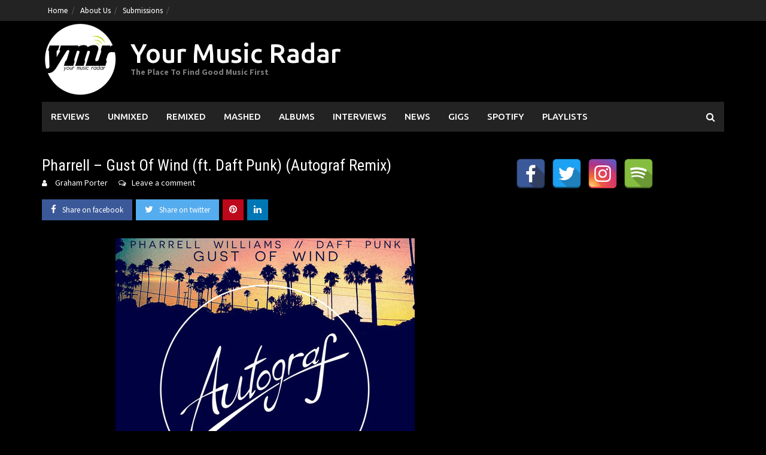

--- FILE ---
content_type: text/html; charset=UTF-8
request_url: https://www.yourmusicradar.com/pharrell-gust-of-wind-ft-daft-punk-autograf-remix/
body_size: 14771
content:
<!DOCTYPE html>
<html lang="en-US">
<head>
<meta charset="UTF-8">
<meta name="viewport" content="width=device-width, initial-scale=1">
<link rel="profile" href="https://gmpg.org/xfn/11">
<link rel="pingback" href="https://www.yourmusicradar.com/xmlrpc.php">
<meta name='robots' content='index, follow, max-image-preview:large, max-snippet:-1, max-video-preview:-1' />
	<style>img:is([sizes="auto" i], [sizes^="auto," i]) { contain-intrinsic-size: 3000px 1500px }</style>
	
	<!-- This site is optimized with the Yoast SEO Premium plugin v21.6 (Yoast SEO v26.8) - https://yoast.com/product/yoast-seo-premium-wordpress/ -->
	<title>Pharrell - Gust Of Wind (ft. Daft Punk) (Autograf Remix)  | Your Music Radar</title>
	<link rel="canonical" href="https://www.yourmusicradar.com/pharrell-gust-of-wind-ft-daft-punk-autograf-remix/" />
	<meta property="og:locale" content="en_US" />
	<meta property="og:type" content="article" />
	<meta property="og:title" content="Pharrell - Gust Of Wind (ft. Daft Punk) (Autograf Remix)" />
	<meta property="og:description" content="The original of this track is damn near perfect and it takes a gutsy move to give it a remix.  Turns out Autograf has the [...]" />
	<meta property="og:url" content="https://www.yourmusicradar.com/pharrell-gust-of-wind-ft-daft-punk-autograf-remix/" />
	<meta property="og:site_name" content="Your Music Radar" />
	<meta property="article:publisher" content="https://www.facebook.com/YourMusicRadar/" />
	<meta property="article:published_time" content="2014-06-06T07:45:04+00:00" />
	<meta property="og:image" content="https://www.yourmusicradar.com/wp-content/uploads/2014/06/artworks-000081523077-iwbr77-t500x500.jpg" />
	<meta property="og:image:width" content="500" />
	<meta property="og:image:height" content="500" />
	<meta property="og:image:type" content="image/jpeg" />
	<meta name="author" content="Graham Porter" />
	<meta name="twitter:card" content="summary_large_image" />
	<meta name="twitter:creator" content="@yourmusicradar" />
	<meta name="twitter:site" content="@yourmusicradar" />
	<meta name="twitter:label1" content="Written by" />
	<meta name="twitter:data1" content="Graham Porter" />
	<script type="application/ld+json" class="yoast-schema-graph">{"@context":"https://schema.org","@graph":[{"@type":"Article","@id":"https://www.yourmusicradar.com/pharrell-gust-of-wind-ft-daft-punk-autograf-remix/#article","isPartOf":{"@id":"https://www.yourmusicradar.com/pharrell-gust-of-wind-ft-daft-punk-autograf-remix/"},"author":{"name":"Graham Porter","@id":"https://www.yourmusicradar.com/#/schema/person/1b069ff54a063828d3ebb7cee1e50ca8"},"headline":"Pharrell &#8211; Gust Of Wind (ft. Daft Punk) (Autograf Remix)","datePublished":"2014-06-06T07:45:04+00:00","mainEntityOfPage":{"@id":"https://www.yourmusicradar.com/pharrell-gust-of-wind-ft-daft-punk-autograf-remix/"},"wordCount":60,"commentCount":0,"publisher":{"@id":"https://www.yourmusicradar.com/#organization"},"image":{"@id":"https://www.yourmusicradar.com/pharrell-gust-of-wind-ft-daft-punk-autograf-remix/#primaryimage"},"thumbnailUrl":"https://www.yourmusicradar.com/wp-content/uploads/2014/06/artworks-000081523077-iwbr77-t500x500.jpg","articleSection":["Remixed"],"inLanguage":"en-US","potentialAction":[{"@type":"CommentAction","name":"Comment","target":["https://www.yourmusicradar.com/pharrell-gust-of-wind-ft-daft-punk-autograf-remix/#respond"]}]},{"@type":"WebPage","@id":"https://www.yourmusicradar.com/pharrell-gust-of-wind-ft-daft-punk-autograf-remix/","url":"https://www.yourmusicradar.com/pharrell-gust-of-wind-ft-daft-punk-autograf-remix/","name":"Pharrell - Gust Of Wind (ft. Daft Punk) (Autograf Remix) | Your Music Radar","isPartOf":{"@id":"https://www.yourmusicradar.com/#website"},"primaryImageOfPage":{"@id":"https://www.yourmusicradar.com/pharrell-gust-of-wind-ft-daft-punk-autograf-remix/#primaryimage"},"image":{"@id":"https://www.yourmusicradar.com/pharrell-gust-of-wind-ft-daft-punk-autograf-remix/#primaryimage"},"thumbnailUrl":"https://www.yourmusicradar.com/wp-content/uploads/2014/06/artworks-000081523077-iwbr77-t500x500.jpg","datePublished":"2014-06-06T07:45:04+00:00","breadcrumb":{"@id":"https://www.yourmusicradar.com/pharrell-gust-of-wind-ft-daft-punk-autograf-remix/#breadcrumb"},"inLanguage":"en-US","potentialAction":[{"@type":"ReadAction","target":["https://www.yourmusicradar.com/pharrell-gust-of-wind-ft-daft-punk-autograf-remix/"]}]},{"@type":"ImageObject","inLanguage":"en-US","@id":"https://www.yourmusicradar.com/pharrell-gust-of-wind-ft-daft-punk-autograf-remix/#primaryimage","url":"https://www.yourmusicradar.com/wp-content/uploads/2014/06/artworks-000081523077-iwbr77-t500x500.jpg","contentUrl":"https://www.yourmusicradar.com/wp-content/uploads/2014/06/artworks-000081523077-iwbr77-t500x500.jpg","width":500,"height":500},{"@type":"BreadcrumbList","@id":"https://www.yourmusicradar.com/pharrell-gust-of-wind-ft-daft-punk-autograf-remix/#breadcrumb","itemListElement":[{"@type":"ListItem","position":1,"name":"Home","item":"https://www.yourmusicradar.com/"},{"@type":"ListItem","position":2,"name":"Pharrell &#8211; Gust Of Wind (ft. Daft Punk) (Autograf Remix)"}]},{"@type":"WebSite","@id":"https://www.yourmusicradar.com/#website","url":"https://www.yourmusicradar.com/","name":"Your Music Radar","description":"The Place To Find Good Music First","publisher":{"@id":"https://www.yourmusicradar.com/#organization"},"potentialAction":[{"@type":"SearchAction","target":{"@type":"EntryPoint","urlTemplate":"https://www.yourmusicradar.com/?s={search_term_string}"},"query-input":{"@type":"PropertyValueSpecification","valueRequired":true,"valueName":"search_term_string"}}],"inLanguage":"en-US"},{"@type":"Organization","@id":"https://www.yourmusicradar.com/#organization","name":"Your Music Radar","url":"https://www.yourmusicradar.com/","logo":{"@type":"ImageObject","inLanguage":"en-US","@id":"https://www.yourmusicradar.com/#/schema/logo/image/","url":"https://www.yourmusicradar.com/wp-content/uploads/2018/08/YMR-135.png","contentUrl":"https://www.yourmusicradar.com/wp-content/uploads/2018/08/YMR-135.png","width":135,"height":135,"caption":"Your Music Radar"},"image":{"@id":"https://www.yourmusicradar.com/#/schema/logo/image/"},"sameAs":["https://www.facebook.com/YourMusicRadar/","https://x.com/yourmusicradar"]},{"@type":"Person","@id":"https://www.yourmusicradar.com/#/schema/person/1b069ff54a063828d3ebb7cee1e50ca8","name":"Graham Porter","description":"Founder of YMR and has been trying to make a difference for unsigned, up and coming artists and all things great in music since 2011.","url":"https://www.yourmusicradar.com/author/admin/"}]}</script>
	<!-- / Yoast SEO Premium plugin. -->


<link rel='dns-prefetch' href='//fonts.googleapis.com' />
<link rel="alternate" type="application/rss+xml" title="Your Music Radar &raquo; Feed" href="https://www.yourmusicradar.com/feed/" />
<link rel="alternate" type="application/rss+xml" title="Your Music Radar &raquo; Comments Feed" href="https://www.yourmusicradar.com/comments/feed/" />
<link rel="alternate" type="application/rss+xml" title="Your Music Radar &raquo; Pharrell &#8211; Gust Of Wind (ft. Daft Punk) (Autograf Remix) Comments Feed" href="https://www.yourmusicradar.com/pharrell-gust-of-wind-ft-daft-punk-autograf-remix/feed/" />
<script type="text/javascript">
/* <![CDATA[ */
window._wpemojiSettings = {"baseUrl":"https:\/\/s.w.org\/images\/core\/emoji\/16.0.1\/72x72\/","ext":".png","svgUrl":"https:\/\/s.w.org\/images\/core\/emoji\/16.0.1\/svg\/","svgExt":".svg","source":{"concatemoji":"https:\/\/www.yourmusicradar.com\/wp-includes\/js\/wp-emoji-release.min.js?ver=6.8.3"}};
/*! This file is auto-generated */
!function(s,n){var o,i,e;function c(e){try{var t={supportTests:e,timestamp:(new Date).valueOf()};sessionStorage.setItem(o,JSON.stringify(t))}catch(e){}}function p(e,t,n){e.clearRect(0,0,e.canvas.width,e.canvas.height),e.fillText(t,0,0);var t=new Uint32Array(e.getImageData(0,0,e.canvas.width,e.canvas.height).data),a=(e.clearRect(0,0,e.canvas.width,e.canvas.height),e.fillText(n,0,0),new Uint32Array(e.getImageData(0,0,e.canvas.width,e.canvas.height).data));return t.every(function(e,t){return e===a[t]})}function u(e,t){e.clearRect(0,0,e.canvas.width,e.canvas.height),e.fillText(t,0,0);for(var n=e.getImageData(16,16,1,1),a=0;a<n.data.length;a++)if(0!==n.data[a])return!1;return!0}function f(e,t,n,a){switch(t){case"flag":return n(e,"\ud83c\udff3\ufe0f\u200d\u26a7\ufe0f","\ud83c\udff3\ufe0f\u200b\u26a7\ufe0f")?!1:!n(e,"\ud83c\udde8\ud83c\uddf6","\ud83c\udde8\u200b\ud83c\uddf6")&&!n(e,"\ud83c\udff4\udb40\udc67\udb40\udc62\udb40\udc65\udb40\udc6e\udb40\udc67\udb40\udc7f","\ud83c\udff4\u200b\udb40\udc67\u200b\udb40\udc62\u200b\udb40\udc65\u200b\udb40\udc6e\u200b\udb40\udc67\u200b\udb40\udc7f");case"emoji":return!a(e,"\ud83e\udedf")}return!1}function g(e,t,n,a){var r="undefined"!=typeof WorkerGlobalScope&&self instanceof WorkerGlobalScope?new OffscreenCanvas(300,150):s.createElement("canvas"),o=r.getContext("2d",{willReadFrequently:!0}),i=(o.textBaseline="top",o.font="600 32px Arial",{});return e.forEach(function(e){i[e]=t(o,e,n,a)}),i}function t(e){var t=s.createElement("script");t.src=e,t.defer=!0,s.head.appendChild(t)}"undefined"!=typeof Promise&&(o="wpEmojiSettingsSupports",i=["flag","emoji"],n.supports={everything:!0,everythingExceptFlag:!0},e=new Promise(function(e){s.addEventListener("DOMContentLoaded",e,{once:!0})}),new Promise(function(t){var n=function(){try{var e=JSON.parse(sessionStorage.getItem(o));if("object"==typeof e&&"number"==typeof e.timestamp&&(new Date).valueOf()<e.timestamp+604800&&"object"==typeof e.supportTests)return e.supportTests}catch(e){}return null}();if(!n){if("undefined"!=typeof Worker&&"undefined"!=typeof OffscreenCanvas&&"undefined"!=typeof URL&&URL.createObjectURL&&"undefined"!=typeof Blob)try{var e="postMessage("+g.toString()+"("+[JSON.stringify(i),f.toString(),p.toString(),u.toString()].join(",")+"));",a=new Blob([e],{type:"text/javascript"}),r=new Worker(URL.createObjectURL(a),{name:"wpTestEmojiSupports"});return void(r.onmessage=function(e){c(n=e.data),r.terminate(),t(n)})}catch(e){}c(n=g(i,f,p,u))}t(n)}).then(function(e){for(var t in e)n.supports[t]=e[t],n.supports.everything=n.supports.everything&&n.supports[t],"flag"!==t&&(n.supports.everythingExceptFlag=n.supports.everythingExceptFlag&&n.supports[t]);n.supports.everythingExceptFlag=n.supports.everythingExceptFlag&&!n.supports.flag,n.DOMReady=!1,n.readyCallback=function(){n.DOMReady=!0}}).then(function(){return e}).then(function(){var e;n.supports.everything||(n.readyCallback(),(e=n.source||{}).concatemoji?t(e.concatemoji):e.wpemoji&&e.twemoji&&(t(e.twemoji),t(e.wpemoji)))}))}((window,document),window._wpemojiSettings);
/* ]]> */
</script>
<style id='wp-emoji-styles-inline-css' type='text/css'>

	img.wp-smiley, img.emoji {
		display: inline !important;
		border: none !important;
		box-shadow: none !important;
		height: 1em !important;
		width: 1em !important;
		margin: 0 0.07em !important;
		vertical-align: -0.1em !important;
		background: none !important;
		padding: 0 !important;
	}
</style>
<link rel='stylesheet' id='wp-block-library-css' href='https://www.yourmusicradar.com/wp-includes/css/dist/block-library/style.min.css?ver=6.8.3' type='text/css' media='all' />
<style id='wp-block-library-theme-inline-css' type='text/css'>
.wp-block-audio :where(figcaption){color:#555;font-size:13px;text-align:center}.is-dark-theme .wp-block-audio :where(figcaption){color:#ffffffa6}.wp-block-audio{margin:0 0 1em}.wp-block-code{border:1px solid #ccc;border-radius:4px;font-family:Menlo,Consolas,monaco,monospace;padding:.8em 1em}.wp-block-embed :where(figcaption){color:#555;font-size:13px;text-align:center}.is-dark-theme .wp-block-embed :where(figcaption){color:#ffffffa6}.wp-block-embed{margin:0 0 1em}.blocks-gallery-caption{color:#555;font-size:13px;text-align:center}.is-dark-theme .blocks-gallery-caption{color:#ffffffa6}:root :where(.wp-block-image figcaption){color:#555;font-size:13px;text-align:center}.is-dark-theme :root :where(.wp-block-image figcaption){color:#ffffffa6}.wp-block-image{margin:0 0 1em}.wp-block-pullquote{border-bottom:4px solid;border-top:4px solid;color:currentColor;margin-bottom:1.75em}.wp-block-pullquote cite,.wp-block-pullquote footer,.wp-block-pullquote__citation{color:currentColor;font-size:.8125em;font-style:normal;text-transform:uppercase}.wp-block-quote{border-left:.25em solid;margin:0 0 1.75em;padding-left:1em}.wp-block-quote cite,.wp-block-quote footer{color:currentColor;font-size:.8125em;font-style:normal;position:relative}.wp-block-quote:where(.has-text-align-right){border-left:none;border-right:.25em solid;padding-left:0;padding-right:1em}.wp-block-quote:where(.has-text-align-center){border:none;padding-left:0}.wp-block-quote.is-large,.wp-block-quote.is-style-large,.wp-block-quote:where(.is-style-plain){border:none}.wp-block-search .wp-block-search__label{font-weight:700}.wp-block-search__button{border:1px solid #ccc;padding:.375em .625em}:where(.wp-block-group.has-background){padding:1.25em 2.375em}.wp-block-separator.has-css-opacity{opacity:.4}.wp-block-separator{border:none;border-bottom:2px solid;margin-left:auto;margin-right:auto}.wp-block-separator.has-alpha-channel-opacity{opacity:1}.wp-block-separator:not(.is-style-wide):not(.is-style-dots){width:100px}.wp-block-separator.has-background:not(.is-style-dots){border-bottom:none;height:1px}.wp-block-separator.has-background:not(.is-style-wide):not(.is-style-dots){height:2px}.wp-block-table{margin:0 0 1em}.wp-block-table td,.wp-block-table th{word-break:normal}.wp-block-table :where(figcaption){color:#555;font-size:13px;text-align:center}.is-dark-theme .wp-block-table :where(figcaption){color:#ffffffa6}.wp-block-video :where(figcaption){color:#555;font-size:13px;text-align:center}.is-dark-theme .wp-block-video :where(figcaption){color:#ffffffa6}.wp-block-video{margin:0 0 1em}:root :where(.wp-block-template-part.has-background){margin-bottom:0;margin-top:0;padding:1.25em 2.375em}
</style>
<style id='classic-theme-styles-inline-css' type='text/css'>
/*! This file is auto-generated */
.wp-block-button__link{color:#fff;background-color:#32373c;border-radius:9999px;box-shadow:none;text-decoration:none;padding:calc(.667em + 2px) calc(1.333em + 2px);font-size:1.125em}.wp-block-file__button{background:#32373c;color:#fff;text-decoration:none}
</style>
<link rel='stylesheet' id='awaken-block-editor-style-css' href='https://www.yourmusicradar.com/wp-content/themes/awaken-pro/css/editor-blocks.css?ver=6.8.3' type='text/css' media='all' />
<style id='global-styles-inline-css' type='text/css'>
:root{--wp--preset--aspect-ratio--square: 1;--wp--preset--aspect-ratio--4-3: 4/3;--wp--preset--aspect-ratio--3-4: 3/4;--wp--preset--aspect-ratio--3-2: 3/2;--wp--preset--aspect-ratio--2-3: 2/3;--wp--preset--aspect-ratio--16-9: 16/9;--wp--preset--aspect-ratio--9-16: 9/16;--wp--preset--color--black: #000000;--wp--preset--color--cyan-bluish-gray: #abb8c3;--wp--preset--color--white: #ffffff;--wp--preset--color--pale-pink: #f78da7;--wp--preset--color--vivid-red: #cf2e2e;--wp--preset--color--luminous-vivid-orange: #ff6900;--wp--preset--color--luminous-vivid-amber: #fcb900;--wp--preset--color--light-green-cyan: #7bdcb5;--wp--preset--color--vivid-green-cyan: #00d084;--wp--preset--color--pale-cyan-blue: #8ed1fc;--wp--preset--color--vivid-cyan-blue: #0693e3;--wp--preset--color--vivid-purple: #9b51e0;--wp--preset--gradient--vivid-cyan-blue-to-vivid-purple: linear-gradient(135deg,rgba(6,147,227,1) 0%,rgb(155,81,224) 100%);--wp--preset--gradient--light-green-cyan-to-vivid-green-cyan: linear-gradient(135deg,rgb(122,220,180) 0%,rgb(0,208,130) 100%);--wp--preset--gradient--luminous-vivid-amber-to-luminous-vivid-orange: linear-gradient(135deg,rgba(252,185,0,1) 0%,rgba(255,105,0,1) 100%);--wp--preset--gradient--luminous-vivid-orange-to-vivid-red: linear-gradient(135deg,rgba(255,105,0,1) 0%,rgb(207,46,46) 100%);--wp--preset--gradient--very-light-gray-to-cyan-bluish-gray: linear-gradient(135deg,rgb(238,238,238) 0%,rgb(169,184,195) 100%);--wp--preset--gradient--cool-to-warm-spectrum: linear-gradient(135deg,rgb(74,234,220) 0%,rgb(151,120,209) 20%,rgb(207,42,186) 40%,rgb(238,44,130) 60%,rgb(251,105,98) 80%,rgb(254,248,76) 100%);--wp--preset--gradient--blush-light-purple: linear-gradient(135deg,rgb(255,206,236) 0%,rgb(152,150,240) 100%);--wp--preset--gradient--blush-bordeaux: linear-gradient(135deg,rgb(254,205,165) 0%,rgb(254,45,45) 50%,rgb(107,0,62) 100%);--wp--preset--gradient--luminous-dusk: linear-gradient(135deg,rgb(255,203,112) 0%,rgb(199,81,192) 50%,rgb(65,88,208) 100%);--wp--preset--gradient--pale-ocean: linear-gradient(135deg,rgb(255,245,203) 0%,rgb(182,227,212) 50%,rgb(51,167,181) 100%);--wp--preset--gradient--electric-grass: linear-gradient(135deg,rgb(202,248,128) 0%,rgb(113,206,126) 100%);--wp--preset--gradient--midnight: linear-gradient(135deg,rgb(2,3,129) 0%,rgb(40,116,252) 100%);--wp--preset--font-size--small: 13px;--wp--preset--font-size--medium: 20px;--wp--preset--font-size--large: 36px;--wp--preset--font-size--x-large: 42px;--wp--preset--spacing--20: 0.44rem;--wp--preset--spacing--30: 0.67rem;--wp--preset--spacing--40: 1rem;--wp--preset--spacing--50: 1.5rem;--wp--preset--spacing--60: 2.25rem;--wp--preset--spacing--70: 3.38rem;--wp--preset--spacing--80: 5.06rem;--wp--preset--shadow--natural: 6px 6px 9px rgba(0, 0, 0, 0.2);--wp--preset--shadow--deep: 12px 12px 50px rgba(0, 0, 0, 0.4);--wp--preset--shadow--sharp: 6px 6px 0px rgba(0, 0, 0, 0.2);--wp--preset--shadow--outlined: 6px 6px 0px -3px rgba(255, 255, 255, 1), 6px 6px rgba(0, 0, 0, 1);--wp--preset--shadow--crisp: 6px 6px 0px rgba(0, 0, 0, 1);}:where(.is-layout-flex){gap: 0.5em;}:where(.is-layout-grid){gap: 0.5em;}body .is-layout-flex{display: flex;}.is-layout-flex{flex-wrap: wrap;align-items: center;}.is-layout-flex > :is(*, div){margin: 0;}body .is-layout-grid{display: grid;}.is-layout-grid > :is(*, div){margin: 0;}:where(.wp-block-columns.is-layout-flex){gap: 2em;}:where(.wp-block-columns.is-layout-grid){gap: 2em;}:where(.wp-block-post-template.is-layout-flex){gap: 1.25em;}:where(.wp-block-post-template.is-layout-grid){gap: 1.25em;}.has-black-color{color: var(--wp--preset--color--black) !important;}.has-cyan-bluish-gray-color{color: var(--wp--preset--color--cyan-bluish-gray) !important;}.has-white-color{color: var(--wp--preset--color--white) !important;}.has-pale-pink-color{color: var(--wp--preset--color--pale-pink) !important;}.has-vivid-red-color{color: var(--wp--preset--color--vivid-red) !important;}.has-luminous-vivid-orange-color{color: var(--wp--preset--color--luminous-vivid-orange) !important;}.has-luminous-vivid-amber-color{color: var(--wp--preset--color--luminous-vivid-amber) !important;}.has-light-green-cyan-color{color: var(--wp--preset--color--light-green-cyan) !important;}.has-vivid-green-cyan-color{color: var(--wp--preset--color--vivid-green-cyan) !important;}.has-pale-cyan-blue-color{color: var(--wp--preset--color--pale-cyan-blue) !important;}.has-vivid-cyan-blue-color{color: var(--wp--preset--color--vivid-cyan-blue) !important;}.has-vivid-purple-color{color: var(--wp--preset--color--vivid-purple) !important;}.has-black-background-color{background-color: var(--wp--preset--color--black) !important;}.has-cyan-bluish-gray-background-color{background-color: var(--wp--preset--color--cyan-bluish-gray) !important;}.has-white-background-color{background-color: var(--wp--preset--color--white) !important;}.has-pale-pink-background-color{background-color: var(--wp--preset--color--pale-pink) !important;}.has-vivid-red-background-color{background-color: var(--wp--preset--color--vivid-red) !important;}.has-luminous-vivid-orange-background-color{background-color: var(--wp--preset--color--luminous-vivid-orange) !important;}.has-luminous-vivid-amber-background-color{background-color: var(--wp--preset--color--luminous-vivid-amber) !important;}.has-light-green-cyan-background-color{background-color: var(--wp--preset--color--light-green-cyan) !important;}.has-vivid-green-cyan-background-color{background-color: var(--wp--preset--color--vivid-green-cyan) !important;}.has-pale-cyan-blue-background-color{background-color: var(--wp--preset--color--pale-cyan-blue) !important;}.has-vivid-cyan-blue-background-color{background-color: var(--wp--preset--color--vivid-cyan-blue) !important;}.has-vivid-purple-background-color{background-color: var(--wp--preset--color--vivid-purple) !important;}.has-black-border-color{border-color: var(--wp--preset--color--black) !important;}.has-cyan-bluish-gray-border-color{border-color: var(--wp--preset--color--cyan-bluish-gray) !important;}.has-white-border-color{border-color: var(--wp--preset--color--white) !important;}.has-pale-pink-border-color{border-color: var(--wp--preset--color--pale-pink) !important;}.has-vivid-red-border-color{border-color: var(--wp--preset--color--vivid-red) !important;}.has-luminous-vivid-orange-border-color{border-color: var(--wp--preset--color--luminous-vivid-orange) !important;}.has-luminous-vivid-amber-border-color{border-color: var(--wp--preset--color--luminous-vivid-amber) !important;}.has-light-green-cyan-border-color{border-color: var(--wp--preset--color--light-green-cyan) !important;}.has-vivid-green-cyan-border-color{border-color: var(--wp--preset--color--vivid-green-cyan) !important;}.has-pale-cyan-blue-border-color{border-color: var(--wp--preset--color--pale-cyan-blue) !important;}.has-vivid-cyan-blue-border-color{border-color: var(--wp--preset--color--vivid-cyan-blue) !important;}.has-vivid-purple-border-color{border-color: var(--wp--preset--color--vivid-purple) !important;}.has-vivid-cyan-blue-to-vivid-purple-gradient-background{background: var(--wp--preset--gradient--vivid-cyan-blue-to-vivid-purple) !important;}.has-light-green-cyan-to-vivid-green-cyan-gradient-background{background: var(--wp--preset--gradient--light-green-cyan-to-vivid-green-cyan) !important;}.has-luminous-vivid-amber-to-luminous-vivid-orange-gradient-background{background: var(--wp--preset--gradient--luminous-vivid-amber-to-luminous-vivid-orange) !important;}.has-luminous-vivid-orange-to-vivid-red-gradient-background{background: var(--wp--preset--gradient--luminous-vivid-orange-to-vivid-red) !important;}.has-very-light-gray-to-cyan-bluish-gray-gradient-background{background: var(--wp--preset--gradient--very-light-gray-to-cyan-bluish-gray) !important;}.has-cool-to-warm-spectrum-gradient-background{background: var(--wp--preset--gradient--cool-to-warm-spectrum) !important;}.has-blush-light-purple-gradient-background{background: var(--wp--preset--gradient--blush-light-purple) !important;}.has-blush-bordeaux-gradient-background{background: var(--wp--preset--gradient--blush-bordeaux) !important;}.has-luminous-dusk-gradient-background{background: var(--wp--preset--gradient--luminous-dusk) !important;}.has-pale-ocean-gradient-background{background: var(--wp--preset--gradient--pale-ocean) !important;}.has-electric-grass-gradient-background{background: var(--wp--preset--gradient--electric-grass) !important;}.has-midnight-gradient-background{background: var(--wp--preset--gradient--midnight) !important;}.has-small-font-size{font-size: var(--wp--preset--font-size--small) !important;}.has-medium-font-size{font-size: var(--wp--preset--font-size--medium) !important;}.has-large-font-size{font-size: var(--wp--preset--font-size--large) !important;}.has-x-large-font-size{font-size: var(--wp--preset--font-size--x-large) !important;}
:where(.wp-block-post-template.is-layout-flex){gap: 1.25em;}:where(.wp-block-post-template.is-layout-grid){gap: 1.25em;}
:where(.wp-block-columns.is-layout-flex){gap: 2em;}:where(.wp-block-columns.is-layout-grid){gap: 2em;}
:root :where(.wp-block-pullquote){font-size: 1.5em;line-height: 1.6;}
</style>
<link rel='stylesheet' id='spacexchimp_p005-bootstrap-tooltip-css-css' href='https://www.yourmusicradar.com/wp-content/plugins/social-media-buttons-toolbar/inc/lib/bootstrap-tooltip/bootstrap-tooltip.css?ver=5.0' type='text/css' media='all' />
<link rel='stylesheet' id='spacexchimp_p005-frontend-css-css' href='https://www.yourmusicradar.com/wp-content/plugins/social-media-buttons-toolbar/inc/css/frontend.css?ver=5.0' type='text/css' media='all' />
<style id='spacexchimp_p005-frontend-css-inline-css' type='text/css'>

                    .sxc-follow-buttons {
                        text-align: left !important;
                    }
                    .sxc-follow-buttons .sxc-follow-button,
                    .sxc-follow-buttons .sxc-follow-button a,
                    .sxc-follow-buttons .sxc-follow-button a img {
                        width: 50px !important;
                        height: 50px !important;
                    }
                    .sxc-follow-buttons .sxc-follow-button {
                        margin: 5px !important;
                    }
                  
</style>
<link rel='stylesheet' id='awaken-font-awesome-css' href='https://www.yourmusicradar.com/wp-content/themes/awaken-pro/css/font-awesome.min.css?ver=4.7' type='text/css' media='all' />
<link rel='stylesheet' id='bootstrap.css-css' href='https://www.yourmusicradar.com/wp-content/themes/awaken-pro/css/bootstrap.min.css?ver=all' type='text/css' media='all' />
<link rel='stylesheet' id='awaken-style-css' href='https://www.yourmusicradar.com/wp-content/themes/awaken-pro/style.css?ver=2.4.1' type='text/css' media='all' />
<link rel='stylesheet' id='owl-carousel-css' href='https://www.yourmusicradar.com/wp-content/themes/awaken-pro/css/owl.carousel.css?ver=6.8.3' type='text/css' media='screen' />
<link rel='stylesheet' id='awaken-pro-fonts-css' href='https://fonts.googleapis.com/css?family=Ubuntu%3Aregular%2Citalic%2C700%2C500|Roboto+Condensed%3Aregular%2Citalic%2C700|Source+Sans+Pro%3Aregular%2Citalic%2C700%26subset%3Dlatin%2Clatin' type='text/css' media='screen' />
<script type="text/javascript" src="https://www.yourmusicradar.com/wp-includes/js/jquery/jquery.min.js?ver=3.7.1" id="jquery-core-js"></script>
<script type="text/javascript" src="https://www.yourmusicradar.com/wp-includes/js/jquery/jquery-migrate.min.js?ver=3.4.1" id="jquery-migrate-js"></script>
<script type="text/javascript" src="https://www.yourmusicradar.com/wp-content/plugins/social-media-buttons-toolbar/inc/lib/bootstrap-tooltip/bootstrap-tooltip.js?ver=5.0" id="spacexchimp_p005-bootstrap-tooltip-js-js"></script>
<script type="text/javascript" src="https://www.yourmusicradar.com/wp-content/themes/awaken-pro/js/ajax-scripts.js?ver=6.8.3" id="ajax-scripts-js"></script>
<link rel="https://api.w.org/" href="https://www.yourmusicradar.com/wp-json/" /><link rel="alternate" title="JSON" type="application/json" href="https://www.yourmusicradar.com/wp-json/wp/v2/posts/21659" /><link rel="EditURI" type="application/rsd+xml" title="RSD" href="https://www.yourmusicradar.com/xmlrpc.php?rsd" />
<meta name="generator" content="WordPress 6.8.3" />
<link rel='shortlink' href='https://www.yourmusicradar.com/?p=21659' />
<link rel="alternate" title="oEmbed (JSON)" type="application/json+oembed" href="https://www.yourmusicradar.com/wp-json/oembed/1.0/embed?url=https%3A%2F%2Fwww.yourmusicradar.com%2Fpharrell-gust-of-wind-ft-daft-punk-autograf-remix%2F" />
<link rel="alternate" title="oEmbed (XML)" type="text/xml+oembed" href="https://www.yourmusicradar.com/wp-json/oembed/1.0/embed?url=https%3A%2F%2Fwww.yourmusicradar.com%2Fpharrell-gust-of-wind-ft-daft-punk-autograf-remix%2F&#038;format=xml" />

<!-- Lara's Google Analytics - https://www.xtraorbit.com/wordpress-google-analytics-dashboard-widget/ -->
<script async src="https://www.googletagmanager.com/gtag/js?id=G-F428VHHWNR"></script>
<script>
  window.dataLayer = window.dataLayer || [];
  function gtag(){dataLayer.push(arguments);}
  gtag('js', new Date());
  gtag('config', 'G-F428VHHWNR');
</script>

	
	
			<style type="text/css">
			body { color: #ffffff; font-family: "Source Sans Pro"; font-size: 16px; line-height: 24px; } .awaken-boxed .site { background-color: #000000; } /*@media (min-width: 1200px) { .awaken-boxed .container { width: 1160px; } }*/ button, input, select, textarea { font-family: "Source Sans Pro"; } a { color: #4169e1; } .site-title, .top-navigation, .main-navigation, .main-widget-area .widget-title, .awt-title, #awt-widget, .footer-widget-area .awt-title, .footer-widget-title, .page-entry-title, .archive-page-title, .search-page-title { font-family: "Ubuntu"; } .genpost-entry-meta, .single-entry-meta, .genpost-entry-footer { font-family: "Source Sans Pro"; } .site-description { font-family: "Source Sans Pro"; }.post-navigation a:hover { color: #ffffff; } .main-widget-area ul li a:hover { color: #ffffff; } .woocommerce-widget-area ul li a:hover { color: #ffffff; } .ams-title a:hover { color: #ffffff; } .site-footer a:hover { color: #ffffff; } .site-title a { color: #ffffff; } .genpost-entry-title a:hover { color: #ffffff; } .awp-carousel-title:hover { color: #ffffff; } .genpost-entry-meta a:hover, .single-entry-meta a:hover, .genpost-entry-footer a:hover { color: #ffffff; } .moretag:hover { color: #ffffff !important; } .comment-author .fn, .comment-author .url, .comment-reply-link, .comment-reply-login { color: #ffffff; } .main-widget-area a:hover { color: #ffffff; } .authorlla:hover { color: #ffffff; } .awt-nav a:hover { color: #ffffff; } button, input[type="button"], input[type="reset"], input[type="submit"] { background: #ffffff; } .awaken-slider-title:hover, .afp-title a:hover { color: #ffffff; } #awt-nav a:hover { color: #ffffff; } .thajax-btn:hover { color: #ffffff; } .bd h4 { color: #ffffff; } #block-loader { color: #ffffff; } .main-navigation a:hover { background: #ffffff; } .main-navigation li.current-menu-item { background-color: #ffffff; } .page-numbers a:hover { background: #ffffff; } .page-numbers .current { background: #ffffff; } #awaken-search-form input[type="submit"] { background-color: #ffffff; } .wp-block-search .wp-block-search__button, .search-form .search-submit { background-color: #ffffff; } .responsive-mainnav li a:hover, .responsive-topnav li a:hover { background: #ffffff; } .main-widget-area .widget-title { background: #ffffff; } .woocommerce-widget-area .widget-title { background: #ffffff; } .afp:hover .afp-title { color: #ffffff; } #awt-widget > li:active { background: #ffffff; } #awaken-tags a:hover { background: #ffffff; } .page-entry-title, .archive-page-title, .search-page-title { background: #ffffff; } .awt-title { background: #ffffff; } #awt-widget > li.active > a, .nav-tabs > li.active > a:hover, #awt-widget > li.active > a:focus { background: #ffffff; } .awaken-category-list a:hover, .awaken-tag-list a:hover { background: #ffffff; } blockquote { border-left: 2px solid #ffffff; } .awt-container { border-bottom: 2px solid #ffffff; } #awt-widget { border-bottom: 2px solid #ffffff; } .widget-title-container { border-bottom: 2px solid #ffffff; } .page-entry-header, .archive-page-header, .search-page-header { border-bottom: 2px solid #ffffff; } .woocommerce span.onsale { background-color: #ffffff; } .woocommerce #respond input#submit, .woocommerce a.button, .woocommerce button.button, .woocommerce input.button { background-color: #ffffff; } .woocommerce #respond input#submit.alt, .woocommerce a.button.alt, .woocommerce button.button.alt, .woocommerce input.button.alt { background-color: #ffffff; } .woocommerce-product-search input[type="submit"] { background-color: #ffffff; } .woocommerce nav.woocommerce-pagination ul li span.current { background-color: #ffffff; } .woocommerce nav.woocommerce-pagination ul li a:hover { background-color: #ffffff; } .wp-block-quote { border-left: 2px solid #ffffff; } .wp-block-quote:not(.is-large):not(.is-style-large) { border-left: 2px solid #ffffff; }.site-header { background-color: #000000; }.genpost-entry-title a { color: #ffffff; } .ams-title a { color: #ffffff; } .single-entry-title { color: #ffffff; } h1, h2, h3, h4, h5, h6 { color: #ffffff; font-family: "Roboto Condensed"; } .single-entry-title, .awaken-slider-title, .afp-title { font-family: "Roboto Condensed"; }.genpost-entry-meta a, .single-entry-meta a, .genpost-entry-footer a, .genpost-entry-meta, .single-entry-meta, .genpost-entry-footer { color: #ffffff; }.main-navigation { background-color: #232323; } .main-navigation a, .main-navigation .menu-item-has-children > a:after, .main-navigation .page_item_has_children > a:after, .awaken-search-button-icon { color: #ffffff; } .main-navigation a:hover, .main-navigation .menu-item-has-children:hover > a:after, .main-navigation .page_item_has_children:hover > a:after, .awaken-search-button-icon:hover { color: #ffffff; } .main-navigation a:hover { background-color: #3be004; } .main-navigation li.current-menu-item { background-color: #3be004; } .main-navigation ul ul a { color: #ffffff; } .main-navigation ul ul a:hover { color: #ffffff; } .main-navigation ul ul { background-color: #333333; } .main-navigation ul ul a:hover { background-color: #222222; } .top-nav { background-color: #232323; } .asocial-icon a, .top-navigation a, .top-navigation .menu-item-has-children > a:after, .top-navigation .page_item_has_children > a:after, .awaken-search-button-icon { color: #ffffff; } .top-navigation a:hover, .top-navigation .menu-item-has-children:hover > a:after, .top-navigation .page_item_has_children:hover > a:after, .awaken-search-button-icon:hover { color: #ffffff; } .top-navigation ul ul a { color: #cccccc; } .top-navigation ul ul a:hover { color: #000000; } .top-navigation ul ul { background-color: #333333; } .top-navigation ul ul a:hover { background-color: #222222; }.site-footer { background-color: #242424; color: #bbbbbb; } .site-footer .ams-meta { color: #bbbbbb; } .footer-widget-area .awt-title, .footer-widget-title, .footer-widget-area #awt-nav .thajax-btn, .footer-widget-area #awt-nav a { color: #ffffff; } .site-footer a { color: #cccccc; } .site-footer a:hover, .footer-widget-area #awt-nav .thajax-btn:hover, .footer-widget-area #awt-nav a:hover { color: #04f218; } .footer-site-info { background-color: #171717; color: #bbbbbb; } .footer-site-info a { color: #bbbbbb; } .footer-site-info a:hover { color: #04f218; }		</style>
	
<style></style><style type="text/css" id="custom-background-css">
body.custom-background { background-color: #000000; }
</style>
	<link rel="icon" href="https://www.yourmusicradar.com/wp-content/uploads/2013/08/YMR_1_LOGO_NORMAL3-50x50.png" sizes="32x32" />
<link rel="icon" href="https://www.yourmusicradar.com/wp-content/uploads/2013/08/YMR_1_LOGO_NORMAL3.png" sizes="192x192" />
<link rel="apple-touch-icon" href="https://www.yourmusicradar.com/wp-content/uploads/2013/08/YMR_1_LOGO_NORMAL3.png" />
<meta name="msapplication-TileImage" content="https://www.yourmusicradar.com/wp-content/uploads/2013/08/YMR_1_LOGO_NORMAL3.png" />
</head>

<body class="wp-singular post-template-default single single-post postid-21659 single-format-standard custom-background wp-embed-responsive wp-theme-awaken-pro group-blog ">
<div id="page" class="hfeed site">
	<a class="skip-link screen-reader-text" href="#content">Skip to content</a>
	<header id="masthead" class="site-header" role="banner">
			
			<div class="top-nav">
				<div class="container">
					<div class="row">
			            						<div class="col-xs-12 col-sm-12 col-md-8 ">
															<nav id="top-navigation" class="top-navigation" role="navigation">
									<div class="menu-top-menu-container"><ul id="menu-top-menu" class="menu"><li id="menu-item-36491" class="menu-item menu-item-type-custom menu-item-object-custom menu-item-home menu-item-36491"><a href="https://www.yourmusicradar.com">Home</a></li>
<li id="menu-item-44" class="menu-item menu-item-type-post_type menu-item-object-page menu-item-44"><a href="https://www.yourmusicradar.com/aboutymr/">About Us</a></li>
<li id="menu-item-232" class="menu-item menu-item-type-post_type menu-item-object-page menu-item-232"><a href="https://www.yourmusicradar.com/submissions/">Submissions</a></li>
</ul></div>								</nav><!-- #site-navigation -->	
								<a href="#" class="navbutton" id="top-nav-button">Top Menu</a>
								<div class="responsive-topnav"></div>	
										
						</div><!-- col-xs-12 col-sm-8 col-md-8 -->
						<div class="col-xs-12 col-sm-12 col-md-4">
													</div><!-- col-xs-12 col-sm-4 col-md-4 -->
					</div><!-- row -->
				</div>
			</div>
		
		<div class="site-branding">
			<div class="container">
				<div class="site-brand-container">
												<div class="site-logo">
								<a href="https://www.yourmusicradar.com/" rel="home"><img src="https://www.yourmusicradar.com/wp-content/uploads/2013/08/YMR_1_LOGO_NORMAL3.png" alt="Your Music Radar"></a>
							</div>
							<div class="site-title-text">
								<h1 class="site-title"><a href="https://www.yourmusicradar.com/" rel="home">Your Music Radar</a></h1>
								<h2 class="site-description">The Place To Find Good Music First</h2>
							</div>
										</div><!-- .site-brand-container -->
							</div>
		</div>

	<div class="container">
		<div class="awaken-navigation-container">
			<nav id="site-navigation" class="main-navigation cl-effect-10" role="navigation">
				<div class="menu-navigation-container"><ul id="menu-navigation" class="menu"><li id="menu-item-16625" class="menu-item menu-item-type-custom menu-item-object-custom menu-item-16625"><a href="https://www.yourmusicradar.com/category/reviews/">Reviews</a></li>
<li id="menu-item-12859" class="menu-item menu-item-type-taxonomy menu-item-object-category menu-item-12859"><a href="https://www.yourmusicradar.com/category/unmixed/">Unmixed</a></li>
<li id="menu-item-16" class="menu-item menu-item-type-taxonomy menu-item-object-category current-post-ancestor current-menu-parent current-post-parent menu-item-16"><a target="_blank" href="https://www.yourmusicradar.com/category/remixed/">Remixed</a></li>
<li id="menu-item-15" class="menu-item menu-item-type-taxonomy menu-item-object-category menu-item-15"><a href="https://www.yourmusicradar.com/category/mashed-up/">Mashed</a></li>
<li id="menu-item-36652" class="menu-item menu-item-type-taxonomy menu-item-object-category menu-item-36652"><a href="https://www.yourmusicradar.com/category/albums/">Albums</a></li>
<li id="menu-item-36225" class="menu-item menu-item-type-taxonomy menu-item-object-category menu-item-36225"><a href="https://www.yourmusicradar.com/category/interviews/">Interviews</a></li>
<li id="menu-item-17" class="menu-item menu-item-type-taxonomy menu-item-object-category menu-item-17"><a href="https://www.yourmusicradar.com/category/music-news/">News</a></li>
<li id="menu-item-36011" class="menu-item menu-item-type-taxonomy menu-item-object-category menu-item-36011"><a href="https://www.yourmusicradar.com/category/gigs/">Gigs</a></li>
<li id="menu-item-15379" class="menu-item menu-item-type-taxonomy menu-item-object-category menu-item-15379"><a href="https://www.yourmusicradar.com/category/spotify/">Spotify</a></li>
<li id="menu-item-12847" class="menu-item menu-item-type-taxonomy menu-item-object-category menu-item-12847"><a href="https://www.yourmusicradar.com/category/playlists/">Playlists</a></li>
</ul></div>			</nav><!-- #site-navigation -->
			<a href="#" class="navbutton" id="main-nav-button">Main Menu</a>
			<div class="responsive-mainnav"></div>

							<div class="awaken-search-button-icon"></div>
				<div class="awaken-search-box-container">
					<div class="awaken-search-box">
						<form action="https://www.yourmusicradar.com/" id="awaken-search-form" method="get">
							<input type="text" value="" name="s" id="s" />
							<input type="submit" value="Search" />
						</form>
					</div><!-- th-search-box -->
				</div><!-- .th-search-box-container -->
					</div><!-- .awaken-navigation-container-->
	</div><!-- .container -->
	</header><!-- #masthead -->


	<div id="content" class="site-content">
		<div class="container">

	<div class="row">
<div class="col-xs-12 col-sm-12 col-md-8 awaken-content-float">
	<div id="primary" class="content-area">
		<main id="main" class="site-main" role="main">

		
<article id="post-21659" class="post-21659 post type-post status-publish format-standard has-post-thumbnail hentry category-remixed">
	<header class="single-entry-header">
		<h1 class="single-entry-title entry-title">Pharrell &#8211; Gust Of Wind (ft. Daft Punk) (Autograf Remix)</h1>
		<div class="single-entry-meta">
			<span class="byline"> <span class="author vcard"><a class="url fn n" href="https://www.yourmusicradar.com/author/admin/">Graham Porter</a></span></span>				<span class="comments-link"><a href="https://www.yourmusicradar.com/pharrell-gust-of-wind-ft-daft-punk-autograf-remix/#respond">Leave a comment</a></span>
								</div><!-- .entry-meta -->
		<div class="awp-shareicons"><div class="awp-shareicon-set"><a class="social-link awp-facebook" href="https://www.facebook.com/sharer/sharer.php?u=https%3A%2F%2Fwww.yourmusicradar.com%2Fpharrell-gust-of-wind-ft-daft-punk-autograf-remix%2F" target="_blank"><i class="fa fa-facebook"></i><span class="ss-text">Share on facebook</span></a><a class="social-link awp-twitter" href="https://twitter.com/intent/tweet?text=Pharrell%20&#8211;%20Gust%20Of%20Wind%20(ft.%20Daft%20Punk)%20(Autograf%20Remix)&amp;url=https%3A%2F%2Fwww.yourmusicradar.com%2Fpharrell-gust-of-wind-ft-daft-punk-autograf-remix%2F" target="_blank"><i class="fa fa-twitter"></i><span class="ss-text">Share on twitter</span></a><a class="social-link awp-whatsapp" href="whatsapp://send?text=Pharrell%20&#8211;%20Gust%20Of%20Wind%20(ft.%20Daft%20Punk)%20(Autograf%20Remix) https%3A%2F%2Fwww.yourmusicradar.com%2Fpharrell-gust-of-wind-ft-daft-punk-autograf-remix%2F" target="_blank"><i class="fa fa-whatsapp"></i></a><a class="social-link awp-pinterest" href="https://pinterest.com/pin/create/button/?url=https%3A%2F%2Fwww.yourmusicradar.com%2Fpharrell-gust-of-wind-ft-daft-punk-autograf-remix%2F&amp;media=&amp;description=Pharrell%20&#8211;%20Gust%20Of%20Wind%20(ft.%20Daft%20Punk)%20(Autograf%20Remix)" target="_blank"><i class="fa fa-pinterest"></i></a><a class="social-link awp-linkedin" href="https://www.linkedin.com/shareArticle?mini=true&url=https%3A%2F%2Fwww.yourmusicradar.com%2Fpharrell-gust-of-wind-ft-daft-punk-autograf-remix%2F&amp;title=Pharrell%20&#8211;%20Gust%20Of%20Wind%20(ft.%20Daft%20Punk)%20(Autograf%20Remix)" target="_blank"><i class="fa fa-linkedin"></i></a></div></div>	</header><!-- .entry-header -->

		
	<div class="entry-content">
		<p><img fetchpriority="high" decoding="async" class="aligncenter size-full wp-image-21663" alt="artworks-000081523077-iwbr77-t500x500" src="https://www.yourmusicradar.com/wp-content/uploads/2014/06/artworks-000081523077-iwbr77-t500x500.jpg" width="500" height="500" srcset="https://www.yourmusicradar.com/wp-content/uploads/2014/06/artworks-000081523077-iwbr77-t500x500.jpg 500w, https://www.yourmusicradar.com/wp-content/uploads/2014/06/artworks-000081523077-iwbr77-t500x500-290x290.jpg 290w, https://www.yourmusicradar.com/wp-content/uploads/2014/06/artworks-000081523077-iwbr77-t500x500-300x300.jpg 300w, https://www.yourmusicradar.com/wp-content/uploads/2014/06/artworks-000081523077-iwbr77-t500x500-50x50.jpg 50w" sizes="(max-width: 500px) 100vw, 500px" /></p>
<p>The original of this track is damn near perfect and it takes a gutsy move to give it a remix.  Turns out Autograf has the guts and the talent to do it.</p>
<p>Damn fine ear fodder if you ask me.<br />
<iframe src="https://w.soundcloud.com/player/?url=https%3A//api.soundcloud.com/tracks/152939797&amp;auto_play=false&amp;hide_related=false&amp;show_comments=true&amp;show_user=true&amp;show_reposts=false&amp;visual=true" height="450" width="100%" frameborder="no" scrolling="no"></iframe></p>
<p>&nbsp;</p>
<p>&nbsp;</p>
<p>&nbsp;</p>
<p>ABOUT</p>
<ul>
<li>
<div><a href="https://www.facebook.com/AutografOfficial" target="_blank" rel="me nofollow"> Facebook</a></div>
</li>
<li>
<div><a href="http://twitter.com/autografmusic" target="_blank" rel="me nofollow"> Twitter</a></div>
</li>
<li>
<div><a href="http://autografmusic.tumblr.com/" target="_blank" rel="me nofollow"> Tumblr</a></div>
</li>
<li>
<div><a href="http://hypem.com/search/autograf" target="_blank" rel="me nofollow"> Hypem</a></div>
</li>
<li>
<div><a href="http://instagram.com/autografmusic" target="_blank" rel="me nofollow"> Instagram</a></div>
</li>
<li>
<div><a href="http://foreveronvacation.com/" target="_blank" rel="me nofollow"> Blog</a></div>
</li>
</ul>
			</div><!-- .entry-content -->

	<footer class="single-entry-footer">
		<span class="categorized-under">Posted Under</span><div class="awaken-category-list"><a href="https://www.yourmusicradar.com/category/remixed/" rel="category tag">Remixed</a></div><div class="clearfix"></div><div class="awp-shareicons"><div class="awp-shareicon-set"><a class="social-link awp-facebook" href="https://www.facebook.com/sharer/sharer.php?u=https%3A%2F%2Fwww.yourmusicradar.com%2Fpharrell-gust-of-wind-ft-daft-punk-autograf-remix%2F" target="_blank"><i class="fa fa-facebook"></i><span class="ss-text">Share on facebook</span></a><a class="social-link awp-twitter" href="https://twitter.com/intent/tweet?text=Pharrell%20&#8211;%20Gust%20Of%20Wind%20(ft.%20Daft%20Punk)%20(Autograf%20Remix)&amp;url=https%3A%2F%2Fwww.yourmusicradar.com%2Fpharrell-gust-of-wind-ft-daft-punk-autograf-remix%2F" target="_blank"><i class="fa fa-twitter"></i><span class="ss-text">Share on twitter</span></a><a class="social-link awp-whatsapp" href="whatsapp://send?text=Pharrell%20&#8211;%20Gust%20Of%20Wind%20(ft.%20Daft%20Punk)%20(Autograf%20Remix) https%3A%2F%2Fwww.yourmusicradar.com%2Fpharrell-gust-of-wind-ft-daft-punk-autograf-remix%2F" target="_blank"><i class="fa fa-whatsapp"></i></a><a class="social-link awp-pinterest" href="https://pinterest.com/pin/create/button/?url=https%3A%2F%2Fwww.yourmusicradar.com%2Fpharrell-gust-of-wind-ft-daft-punk-autograf-remix%2F&amp;media=&amp;description=Pharrell%20&#8211;%20Gust%20Of%20Wind%20(ft.%20Daft%20Punk)%20(Autograf%20Remix)" target="_blank"><i class="fa fa-pinterest"></i></a><a class="social-link awp-linkedin" href="https://www.linkedin.com/shareArticle?mini=true&url=https%3A%2F%2Fwww.yourmusicradar.com%2Fpharrell-gust-of-wind-ft-daft-punk-autograf-remix%2F&amp;title=Pharrell%20&#8211;%20Gust%20Of%20Wind%20(ft.%20Daft%20Punk)%20(Autograf%20Remix)" target="_blank"><i class="fa fa-linkedin"></i></a></div></div>
	</footer><!-- .entry-footer -->
</article><!-- #post-## -->
	<nav class="navigation post-navigation" role="navigation">
		<h2 class="screen-reader-text">Post navigation</h2>
		<div class="nav-links">
			<div class="nav-previous"><a href="https://www.yourmusicradar.com/moon-boots-whatever-you-need/" rel="prev">Moon Boots &#8211; Whatever You Need</a></div><div class="nav-next"><a href="https://www.yourmusicradar.com/banks-waiting-game-ennui-remix/" rel="next">Banks &#8211; Waiting Game (Ennui Remix)</a></div>		</div><!-- .nav-links -->
	</nav><!-- .navigation -->
	
<div class="related-posts clearfix">
	<h2>You may like these posts</h2>	
	<div class="awaken-related-posts">
					<article class="rpost clearfix">
				<div class="amsr-thumb">
											<a href="https://www.yourmusicradar.com/made-in-australia-dance-edition/"><img width="120" height="85" src="https://www.yourmusicradar.com/wp-content/uploads/2026/01/file_00000000e18c71fa87d574e805deb1ff-1-120x85.png" class="attachment-small-thumb size-small-thumb wp-post-image" alt="" decoding="async" /></a>
									</div>
				<div id="related-posts-title">
					<h3><a href="https://www.yourmusicradar.com/made-in-australia-dance-edition/">Made In Australia: Dance Edition</a></h3>
				</div>
			</article>
					<article class="rpost clearfix">
				<div class="amsr-thumb">
											<a href="https://www.yourmusicradar.com/joel-corry-da-hool-x-bruno-martini-novak-the-bad-parade-man-from-lucania-mix/"><img width="120" height="85" src="https://www.yourmusicradar.com/wp-content/uploads/2024/06/2024-06-20_11h47m26-mp3-image-120x85.jpg" class="attachment-small-thumb size-small-thumb wp-post-image" alt="" decoding="async" loading="lazy" /></a>
									</div>
				<div id="related-posts-title">
					<h3><a href="https://www.yourmusicradar.com/joel-corry-da-hool-x-bruno-martini-novak-the-bad-parade-man-from-lucania-mix/">Joel Corry &#038; Da Hool X Bruno Martini &#038; Novak &#8211; The BAD Parade (Man From Lucania Mix)</a></h3>
				</div>
			</article>
					<article class="rpost clearfix">
				<div class="amsr-thumb">
											<a href="https://www.yourmusicradar.com/the-magic-of-midnight-exploring-taylor-swifts-the-til-dawn-edition-and-the-eras-world-tour/"><img width="120" height="85" src="https://www.yourmusicradar.com/wp-content/uploads/2023/06/Screenshot_20230626_162026_DuckDuckGo-120x85.jpg" class="attachment-small-thumb size-small-thumb wp-post-image" alt="" decoding="async" loading="lazy" /></a>
									</div>
				<div id="related-posts-title">
					<h3><a href="https://www.yourmusicradar.com/the-magic-of-midnight-exploring-taylor-swifts-the-til-dawn-edition-and-the-eras-world-tour/">The Magic of Midnight: Exploring Taylor Swift&#8217;s The Til Dawn Edition and The Eras World Tour</a></h3>
				</div>
			</article>
					<article class="rpost clearfix">
				<div class="amsr-thumb">
											<a href="https://www.yourmusicradar.com/chris-malinchack-when-i-think-about-you-club-mix/"><img width="120" height="85" src="https://www.yourmusicradar.com/wp-content/uploads/2023/06/Chris-Malinchak-120x85.jpg" class="attachment-small-thumb size-small-thumb wp-post-image" alt="" decoding="async" loading="lazy" /></a>
									</div>
				<div id="related-posts-title">
					<h3><a href="https://www.yourmusicradar.com/chris-malinchack-when-i-think-about-you-club-mix/">Chris Malinchack &#8211; When I Think About You (Club Mix)</a></h3>
				</div>
			</article>
					<article class="rpost clearfix">
				<div class="amsr-thumb">
											<a href="https://www.yourmusicradar.com/joel-fletcher-x-orkestrated-x-sooshi-mango-tarantella/"><img width="120" height="85" src="https://www.yourmusicradar.com/wp-content/uploads/2023/06/Tarantella-Sooshi-Mango-Joel-Fletcher-Orkestrated-120x85.jpg" class="attachment-small-thumb size-small-thumb wp-post-image" alt="" decoding="async" loading="lazy" /></a>
									</div>
				<div id="related-posts-title">
					<h3><a href="https://www.yourmusicradar.com/joel-fletcher-x-orkestrated-x-sooshi-mango-tarantella/">Joel Fletcher x Orkestrated x Sooshi Mango – Tarantella</a></h3>
				</div>
			</article>
			</div>
</div><!-- end related posts -->

<div id="comments" class="comments-area">

	
	
	
		<div id="respond" class="comment-respond">
		<h3 id="reply-title" class="comment-reply-title">Leave a Reply</h3><form action="https://www.yourmusicradar.com/wp-comments-post.php" method="post" id="commentform" class="comment-form"><p class="comment-notes"><span id="email-notes">Your email address will not be published.</span> <span class="required-field-message">Required fields are marked <span class="required">*</span></span></p><p class="comment-form-comment"><label for="comment">Comment <span class="required">*</span></label> <textarea id="comment" name="comment" cols="45" rows="8" maxlength="65525" required></textarea></p><p class="comment-form-author"><label for="author">Name</label> <input id="author" name="author" type="text" value="" size="30" maxlength="245" autocomplete="name" /></p>
<p class="comment-form-email"><label for="email">Email</label> <input id="email" name="email" type="email" value="" size="30" maxlength="100" aria-describedby="email-notes" autocomplete="email" /></p>
<p class="comment-form-url"><label for="url">Website</label> <input id="url" name="url" type="url" value="" size="30" maxlength="200" autocomplete="url" /></p>
<p class="form-submit"><input name="submit" type="submit" id="submit" class="submit" value="Post Comment" /> <input type='hidden' name='comment_post_ID' value='21659' id='comment_post_ID' />
<input type='hidden' name='comment_parent' id='comment_parent' value='0' />
</p><p style="display: none;"><input type="hidden" id="akismet_comment_nonce" name="akismet_comment_nonce" value="a979b1251a" /></p><p style="display: none !important;" class="akismet-fields-container" data-prefix="ak_"><label>&#916;<textarea name="ak_hp_textarea" cols="45" rows="8" maxlength="100"></textarea></label><input type="hidden" id="ak_js_1" name="ak_js" value="154"/><script>document.getElementById( "ak_js_1" ).setAttribute( "value", ( new Date() ).getTime() );</script></p></form>	</div><!-- #respond -->
	
</div><!-- #comments -->

		</main><!-- #main -->
	</div><!-- #primary -->
</div><!-- .bootstrap cols -->
<div class="col-xs-12 col-sm-6 col-md-4 awaken-widgets-float">
	  
	
	<div id="secondary" class="main-widget-area" role="complementary">
	    <aside id="custom_html-8" class="widget_text widget widget_custom_html"><div class="textwidget custom-html-widget"><ul class="sxc-follow-buttons"><li class="sxc-follow-button">
                        <a
                            href="https://www.facebook.com/YourMusicRadar/"
                            
                            title="Facebook"
                            target="_self"
                        >
                            <img
                                src="https://www.yourmusicradar.com/wp-content/plugins/social-media-buttons-toolbar/inc/img/social-media-icons/facebook.png"
                                alt="Facebook"
                            />
                        </a>
                    </li><li class="sxc-follow-button">
                        <a
                            href="https://twitter.com/yourmusicradar"
                            
                            title="Twitter"
                            target="_self"
                        >
                            <img
                                src="https://www.yourmusicradar.com/wp-content/plugins/social-media-buttons-toolbar/inc/img/social-media-icons/twitter.png"
                                alt="Twitter"
                            />
                        </a>
                    </li><li class="sxc-follow-button">
                        <a
                            href="http://instagram.com/yourmusicradar"
                            
                            title="Instagram"
                            target="_self"
                        >
                            <img
                                src="https://www.yourmusicradar.com/wp-content/plugins/social-media-buttons-toolbar/inc/img/social-media-icons/instagram.png"
                                alt="Instagram"
                            />
                        </a>
                    </li><li class="sxc-follow-button">
                        <a
                            href="https://open.spotify.com/user/1231163736?si=6HZv9oZ_SZS4Y9Wo0hu_ng"
                            
                            title="Spotify"
                            target="_self"
                        >
                            <img
                                src="https://www.yourmusicradar.com/wp-content/plugins/social-media-buttons-toolbar/inc/img/social-media-icons/spotify.png"
                                alt="Spotify"
                            />
                        </a>
                    </li></ul></div></aside><aside id="block-6" class="widget widget_block"><iframe data-testid="embed-iframe" style="border-radius:12px" src="https://open.spotify.com/embed/playlist/1o11SKHnqP9O3faQAec9dT?utm_source=generator&theme=0" width="100%" height="580" frameBorder="0" allowfullscreen="" allow="autoplay; clipboard-write; encrypted-media; fullscreen; picture-in-picture" loading="lazy"></iframe></aside><aside id="custom_html-6" class="widget_text widget widget_custom_html"><div class="textwidget custom-html-widget"><iframe src="https://open.spotify.com/embed/playlist/39NFnyo71D2brF2fS7uikC" width="100%" height="580" frameborder="0" allowtransparency="true" allow="encrypted-media"></iframe></div></aside><aside id="block-8" class="widget widget_block">
<figure class="wp-block-embed is-type-video is-provider-youtube wp-block-embed-youtube wp-embed-aspect-16-9 wp-has-aspect-ratio"><div class="wp-block-embed__wrapper">
<iframe loading="lazy" title="Cobra | ? Angel of the City ? | Ambient Soundscape (10 HOURS)" width="747" height="420" src="https://www.youtube.com/embed/oJgZE7N6WGo?feature=oembed" frameborder="0" allow="accelerometer; autoplay; clipboard-write; encrypted-media; gyroscope; picture-in-picture; web-share" referrerpolicy="strict-origin-when-cross-origin" allowfullscreen></iframe>
</div></figure>
</aside><aside id="block-7" class="widget widget_block"><iframe loading="lazy" width="100%" height="600" src="https://player-widget.mixcloud.com/widget/iframe/?feed=%2Fyourmusicradar%2Fed-sheeran-ymr-remixtape%2F" frameborder="0" allow="encrypted-media; fullscreen; autoplay; idle-detection; speaker-selection; web-share;" ></iframe></aside>	</div><!-- #secondary --></div><!-- .bootstrap cols -->
</div><!-- .row -->
		</div><!-- container -->
	</div><!-- #content -->

	<footer id="colophon" class="site-footer" role="contentinfo">
		<div class="container">
			<div class="row">
				<div class="footer-widget-area">
					<div class="col-md-4">
						<div class="left-footer">
							<div id="secondary" class="widget-area" role="complementary">
																	
															</div><!-- #secondary -->
						</div>
					</div>
					
					<div class="col-md-4">
						<div class="mid-footer">
							<div id="secondary" class="widget-area" role="complementary">
								
															</div><!-- #secondary -->						</div>
					</div>

					<div class="col-md-4">
						<div class="right-footer">
							<div id="secondary" class="widget-area" role="complementary">
								
															</div><!-- #secondary -->				
						</div>
					</div>						
				</div><!-- .footer-widget-area -->
			</div><!-- .row -->
		</div><!-- .container -->	

		<div class="footer-site-info">	
			<div class="container">
				Copyright Your Music Radar. All rights reserved. 			</div>
		</div><!-- .site-info -->
	</footer><!-- #colophon -->
</div><!-- #page -->

<script type="speculationrules">
{"prefetch":[{"source":"document","where":{"and":[{"href_matches":"\/*"},{"not":{"href_matches":["\/wp-*.php","\/wp-admin\/*","\/wp-content\/uploads\/*","\/wp-content\/*","\/wp-content\/plugins\/*","\/wp-content\/themes\/awaken-pro\/*","\/*\\?(.+)"]}},{"not":{"selector_matches":"a[rel~=\"nofollow\"]"}},{"not":{"selector_matches":".no-prefetch, .no-prefetch a"}}]},"eagerness":"conservative"}]}
</script>
<script type="text/javascript" src="https://www.yourmusicradar.com/wp-content/themes/awaken-pro/js/navigation.js?ver=2.4.1" id="awaken-navigation-js"></script>
<script type="text/javascript" src="https://www.yourmusicradar.com/wp-content/themes/awaken-pro/js/bootstrap.min.js?ver=6.8.3" id="bootstrap-js-js"></script>
<script type="text/javascript" src="https://www.yourmusicradar.com/wp-content/themes/awaken-pro/js/scripts.js?ver=2.4.1" id="awaken-scripts-js"></script>
<script type="text/javascript" src="https://www.yourmusicradar.com/wp-content/themes/awaken-pro/js/owl.carousel.min.js?ver=6.8.3" id="jquery-owl-carousel-js"></script>
<script type="text/javascript" src="https://www.yourmusicradar.com/wp-content/themes/awaken-pro/js/skip-link-focus-fix.js?ver=20130115" id="awaken-skip-link-focus-fix-js"></script>
<script defer type="text/javascript" src="https://www.yourmusicradar.com/wp-content/plugins/akismet/_inc/akismet-frontend.js?ver=1762967568" id="akismet-frontend-js"></script>

</body>
</html>


--- FILE ---
content_type: text/html;charset=utf-8
request_url: https://player-widget.mixcloud.com/widget/iframe/?feed=%2Fyourmusicradar%2Fed-sheeran-ymr-remixtape%2F
body_size: 2536
content:
<!DOCTYPE html><html lang="en"><head>
    <title>Mixcloud</title>
    <meta charset="utf-8">
    <base target="_blank">
    <meta content="en-us" http-equiv="Content-Language">

    <link rel="dns-prefetch" href="//thumbnailer.mixcloud.com">
    <link rel="dns-prefetch" href="//waveform.mixcloud.com">

    <link rel="preload" href="/assets/mix-RbQjuyZ0-dm-sans-latin-wght-normal.woff2" as="font" type="font/woff2" crossorigin="">
    <link rel="preload" href="/assets/mix-BQjZ2nPP-open-sans-latin-wght-normal.woff2" as="font" type="font/woff2" crossorigin="">
    
    <!-- Google Tag Manager -->
    <script>(function(w,d,s,l,i){w[l]=w[l]||[];w[l].push({'gtm.start':
    new Date().getTime(),event:'gtm.js'});var f=d.getElementsByTagName(s)[0],
    j=d.createElement(s),dl=l!='dataLayer'?'&l='+l:'';j.async=true;j.src=
    'https://gtm-cloud-run.mixcloud.com/gtm.js?id='+i+dl;f.parentNode.insertBefore(j,f);
    })(window,document,'script','dataLayer','GTM-W67PV55');</script>
    <!-- End Google Tag Manager -->

    <style type="text/css">/* dm-sans-latin-ext-wght-normal */
@font-face {
  font-family: 'DM Sans Variable';
  font-style: normal;
  font-display: swap;
  font-weight: 100 1000;
  src: url(/assets/mix-CjLIybot-dm-sans-latin-ext-wght-normal.woff2) format('woff2-variations');
  unicode-range: U+0100-02BA,U+02BD-02C5,U+02C7-02CC,U+02CE-02D7,U+02DD-02FF,U+0304,U+0308,U+0329,U+1D00-1DBF,U+1E00-1E9F,U+1EF2-1EFF,U+2020,U+20A0-20AB,U+20AD-20C0,U+2113,U+2C60-2C7F,U+A720-A7FF;
}
/* dm-sans-latin-wght-normal */
@font-face {
  font-family: 'DM Sans Variable';
  font-style: normal;
  font-display: swap;
  font-weight: 100 1000;
  src: url(/assets/mix-RbQjuyZ0-dm-sans-latin-wght-normal.woff2) format('woff2-variations');
  unicode-range: U+0000-00FF,U+0131,U+0152-0153,U+02BB-02BC,U+02C6,U+02DA,U+02DC,U+0304,U+0308,U+0329,U+2000-206F,U+20AC,U+2122,U+2191,U+2193,U+2212,U+2215,U+FEFF,U+FFFD;
}
/* open-sans-cyrillic-ext-wght-normal */
@font-face {
  font-family: 'Open Sans Variable';
  font-style: normal;
  font-display: swap;
  font-weight: 300 800;
  src: url(/assets/mix-D8xHCTEw-open-sans-cyrillic-ext-wght-normal.woff2) format('woff2-variations');
  unicode-range: U+0460-052F,U+1C80-1C8A,U+20B4,U+2DE0-2DFF,U+A640-A69F,U+FE2E-FE2F;
}
/* open-sans-cyrillic-wght-normal */
@font-face {
  font-family: 'Open Sans Variable';
  font-style: normal;
  font-display: swap;
  font-weight: 300 800;
  src: url(/assets/mix-bOs07Rf4-open-sans-cyrillic-wght-normal.woff2) format('woff2-variations');
  unicode-range: U+0301,U+0400-045F,U+0490-0491,U+04B0-04B1,U+2116;
}
/* open-sans-greek-ext-wght-normal */
@font-face {
  font-family: 'Open Sans Variable';
  font-style: normal;
  font-display: swap;
  font-weight: 300 800;
  src: url(/assets/mix-Bm9CHu9r-open-sans-greek-ext-wght-normal.woff2) format('woff2-variations');
  unicode-range: U+1F00-1FFF;
}
/* open-sans-greek-wght-normal */
@font-face {
  font-family: 'Open Sans Variable';
  font-style: normal;
  font-display: swap;
  font-weight: 300 800;
  src: url(/assets/mix-8neIfJ3r-open-sans-greek-wght-normal.woff2) format('woff2-variations');
  unicode-range: U+0370-0377,U+037A-037F,U+0384-038A,U+038C,U+038E-03A1,U+03A3-03FF;
}
/* open-sans-hebrew-wght-normal */
@font-face {
  font-family: 'Open Sans Variable';
  font-style: normal;
  font-display: swap;
  font-weight: 300 800;
  src: url(/assets/mix-BjjtG49P-open-sans-hebrew-wght-normal.woff2) format('woff2-variations');
  unicode-range: U+0307-0308,U+0590-05FF,U+200C-2010,U+20AA,U+25CC,U+FB1D-FB4F;
}
/* open-sans-math-wght-normal */
@font-face {
  font-family: 'Open Sans Variable';
  font-style: normal;
  font-display: swap;
  font-weight: 300 800;
  src: url(/assets/mix-CHNDR2rK-open-sans-math-wght-normal.woff2) format('woff2-variations');
  unicode-range: U+0302-0303,U+0305,U+0307-0308,U+0310,U+0312,U+0315,U+031A,U+0326-0327,U+032C,U+032F-0330,U+0332-0333,U+0338,U+033A,U+0346,U+034D,U+0391-03A1,U+03A3-03A9,U+03B1-03C9,U+03D1,U+03D5-03D6,U+03F0-03F1,U+03F4-03F5,U+2016-2017,U+2034-2038,U+203C,U+2040,U+2043,U+2047,U+2050,U+2057,U+205F,U+2070-2071,U+2074-208E,U+2090-209C,U+20D0-20DC,U+20E1,U+20E5-20EF,U+2100-2112,U+2114-2115,U+2117-2121,U+2123-214F,U+2190,U+2192,U+2194-21AE,U+21B0-21E5,U+21F1-21F2,U+21F4-2211,U+2213-2214,U+2216-22FF,U+2308-230B,U+2310,U+2319,U+231C-2321,U+2336-237A,U+237C,U+2395,U+239B-23B7,U+23D0,U+23DC-23E1,U+2474-2475,U+25AF,U+25B3,U+25B7,U+25BD,U+25C1,U+25CA,U+25CC,U+25FB,U+266D-266F,U+27C0-27FF,U+2900-2AFF,U+2B0E-2B11,U+2B30-2B4C,U+2BFE,U+3030,U+FF5B,U+FF5D,U+1D400-1D7FF,U+1EE00-1EEFF;
}
/* open-sans-symbols-wght-normal */
@font-face {
  font-family: 'Open Sans Variable';
  font-style: normal;
  font-display: swap;
  font-weight: 300 800;
  src: url(/assets/mix-BAf6-sld-open-sans-symbols-wght-normal.woff2) format('woff2-variations');
  unicode-range: U+0001-000C,U+000E-001F,U+007F-009F,U+20DD-20E0,U+20E2-20E4,U+2150-218F,U+2190,U+2192,U+2194-2199,U+21AF,U+21E6-21F0,U+21F3,U+2218-2219,U+2299,U+22C4-22C6,U+2300-243F,U+2440-244A,U+2460-24FF,U+25A0-27BF,U+2800-28FF,U+2921-2922,U+2981,U+29BF,U+29EB,U+2B00-2BFF,U+4DC0-4DFF,U+FFF9-FFFB,U+10140-1018E,U+10190-1019C,U+101A0,U+101D0-101FD,U+102E0-102FB,U+10E60-10E7E,U+1D2C0-1D2D3,U+1D2E0-1D37F,U+1F000-1F0FF,U+1F100-1F1AD,U+1F1E6-1F1FF,U+1F30D-1F30F,U+1F315,U+1F31C,U+1F31E,U+1F320-1F32C,U+1F336,U+1F378,U+1F37D,U+1F382,U+1F393-1F39F,U+1F3A7-1F3A8,U+1F3AC-1F3AF,U+1F3C2,U+1F3C4-1F3C6,U+1F3CA-1F3CE,U+1F3D4-1F3E0,U+1F3ED,U+1F3F1-1F3F3,U+1F3F5-1F3F7,U+1F408,U+1F415,U+1F41F,U+1F426,U+1F43F,U+1F441-1F442,U+1F444,U+1F446-1F449,U+1F44C-1F44E,U+1F453,U+1F46A,U+1F47D,U+1F4A3,U+1F4B0,U+1F4B3,U+1F4B9,U+1F4BB,U+1F4BF,U+1F4C8-1F4CB,U+1F4D6,U+1F4DA,U+1F4DF,U+1F4E3-1F4E6,U+1F4EA-1F4ED,U+1F4F7,U+1F4F9-1F4FB,U+1F4FD-1F4FE,U+1F503,U+1F507-1F50B,U+1F50D,U+1F512-1F513,U+1F53E-1F54A,U+1F54F-1F5FA,U+1F610,U+1F650-1F67F,U+1F687,U+1F68D,U+1F691,U+1F694,U+1F698,U+1F6AD,U+1F6B2,U+1F6B9-1F6BA,U+1F6BC,U+1F6C6-1F6CF,U+1F6D3-1F6D7,U+1F6E0-1F6EA,U+1F6F0-1F6F3,U+1F6F7-1F6FC,U+1F700-1F7FF,U+1F800-1F80B,U+1F810-1F847,U+1F850-1F859,U+1F860-1F887,U+1F890-1F8AD,U+1F8B0-1F8BB,U+1F8C0-1F8C1,U+1F900-1F90B,U+1F93B,U+1F946,U+1F984,U+1F996,U+1F9E9,U+1FA00-1FA6F,U+1FA70-1FA7C,U+1FA80-1FA89,U+1FA8F-1FAC6,U+1FACE-1FADC,U+1FADF-1FAE9,U+1FAF0-1FAF8,U+1FB00-1FBFF;
}
/* open-sans-vietnamese-wght-normal */
@font-face {
  font-family: 'Open Sans Variable';
  font-style: normal;
  font-display: swap;
  font-weight: 300 800;
  src: url(/assets/mix-UygKeDyW-open-sans-vietnamese-wght-normal.woff2) format('woff2-variations');
  unicode-range: U+0102-0103,U+0110-0111,U+0128-0129,U+0168-0169,U+01A0-01A1,U+01AF-01B0,U+0300-0301,U+0303-0304,U+0308-0309,U+0323,U+0329,U+1EA0-1EF9,U+20AB;
}
/* open-sans-latin-ext-wght-normal */
@font-face {
  font-family: 'Open Sans Variable';
  font-style: normal;
  font-display: swap;
  font-weight: 300 800;
  src: url(/assets/mix-DPNHYqvY-open-sans-latin-ext-wght-normal.woff2) format('woff2-variations');
  unicode-range: U+0100-02BA,U+02BD-02C5,U+02C7-02CC,U+02CE-02D7,U+02DD-02FF,U+0304,U+0308,U+0329,U+1D00-1DBF,U+1E00-1E9F,U+1EF2-1EFF,U+2020,U+20A0-20AB,U+20AD-20C0,U+2113,U+2C60-2C7F,U+A720-A7FF;
}
/* open-sans-latin-wght-normal */
@font-face {
  font-family: 'Open Sans Variable';
  font-style: normal;
  font-display: swap;
  font-weight: 300 800;
  src: url(/assets/mix-BQjZ2nPP-open-sans-latin-wght-normal.woff2) format('woff2-variations');
  unicode-range: U+0000-00FF,U+0131,U+0152-0153,U+02BB-02BC,U+02C6,U+02DA,U+02DC,U+0304,U+0308,U+0329,U+2000-206F,U+20AC,U+2122,U+2191,U+2193,U+2212,U+2215,U+FEFF,U+FFFD;
}
    </style>

    <meta name="robots" content="noindex, noai, noimageai">
    <meta name="viewport" content="width=device-width, initial-scale=1.0, maximum-scale=1.0, user-scalable=no">
  <script type="module" crossorigin="" src="/assets/index-yQ2ftbe2.js"></script>
<script id="app-context" type="text/x-mixcloud">{"isStreaming":false,"domains":{"www":"https://www.mixcloud.com","player-widget":"https://player-widget.mixcloud.com","live-widget":"https://live-widget.mixcloud.com","follow-widget":"https://follow-widget.mixcloud.com","chromecast":"https://chromecast.mixcloud.com","app":"https://app.mixcloud.com","thumbnails":"https://thumbnailer.mixcloud.com","uploads":"https://upload.mixcloud.com","websocket":"wss://ws2.mixcloud.com"},"platform":"player-widget","hydrating":false}</script></head>

<body>
    <!-- Google Tag Manager (noscript) -->
    <noscript><iframe src="https://gtm-cloud-run.mixcloud.com/ns.html?id=GTM-W67PV55"
    height="0" width="0" style="display:none;visibility:hidden"></iframe></noscript>
    <!-- End Google Tag Manager (noscript) -->

    <div id="react-root" style="height: 100%"></div>


<script defer src="https://static.cloudflareinsights.com/beacon.min.js/vcd15cbe7772f49c399c6a5babf22c1241717689176015" integrity="sha512-ZpsOmlRQV6y907TI0dKBHq9Md29nnaEIPlkf84rnaERnq6zvWvPUqr2ft8M1aS28oN72PdrCzSjY4U6VaAw1EQ==" data-cf-beacon='{"version":"2024.11.0","token":"64bb667dce6f42cc8736ad9eebfc376c","server_timing":{"name":{"cfCacheStatus":true,"cfEdge":true,"cfExtPri":true,"cfL4":true,"cfOrigin":true,"cfSpeedBrain":true},"location_startswith":null}}' crossorigin="anonymous"></script>
</body></html>